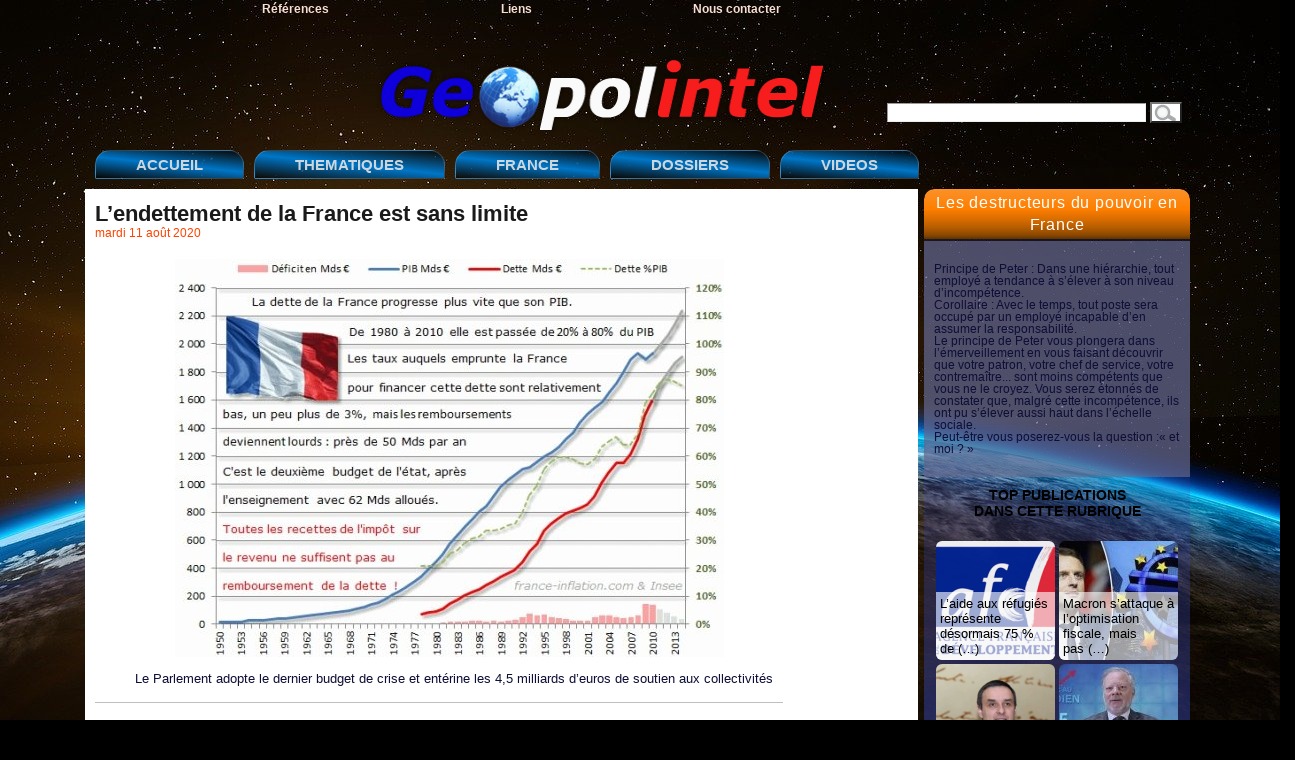

--- FILE ---
content_type: text/html; charset=utf-8
request_url: https://www.geopolintel.fr/article2377.html
body_size: 7481
content:
<!DOCTYPE html PUBLIC "-//W3C//DTD XHTML 1.0 Transitional//EN" "http://www.w3.org/TR/xhtml1/DTD/xhtml1-transitional.dtd">
<html xmlns="http://www.w3.org/1999/xhtml" xml:lang="fr" lang="fr" dir="ltr">
<head>
<title>L'endettement de la France est sans limite - Geopolintel</title>
<meta name="description" content=" Le Parlement adopte le dernier budget de crise et ent&#233;rine les 4,5 milliards d&#039;euros de soutien aux collectivit&#233;s Les parlementaires ont (&#8230;) " />
<meta http-equiv="Content-Type" content="text/html; charset=utf-8" />

<meta name="generator" content="SPIP 4.3.9" />

<link rel="shortcut icon" href="squelettes/imgsquel/gpi.ico" type="image/x-icon" />

<meta name="viewport" content="width=device-width, initial-scale=0.7" />


<link rel="alternate" type="application/rss+xml" title="Syndiquer tout le site" href="spip.php?page=backend" />

<link rel="stylesheet" href="prive/spip_style.css" type="text/css" media="all" />

<link rel="stylesheet" href="squelettes/spip_formulaires.css" type="text/css" media="projection, screen, tv" />

<link rel="stylesheet" href="squelettes/habillage.css" type="text/css" media="projection, screen, tv" />

<link rel="stylesheet" href="squelettes/impression.css" type="text/css" media="print" />






<script>
var mediabox_settings={"auto_detect":true,"ns":"box","tt_img":true,"sel_g":"#documents_portfolio a[type='image\/jpeg'],#documents_portfolio a[type='image\/png'],#documents_portfolio a[type='image\/gif']","sel_c":".mediabox","str_ssStart":"Diaporama","str_ssStop":"Arr\u00eater","str_cur":"{current}\/{total}","str_prev":"Pr\u00e9c\u00e9dent","str_next":"Suivant","str_close":"Fermer","str_loading":"Chargement\u2026","str_petc":"Taper \u2019Echap\u2019 pour fermer","str_dialTitDef":"Boite de dialogue","str_dialTitMed":"Affichage d\u2019un media","splash_url":"","lity":{"skin":"_simple-dark","maxWidth":"90%","maxHeight":"90%","minWidth":"400px","minHeight":"","slideshow_speed":"2500","opacite":"0.9","defaultCaptionState":"expanded"}};
</script>
<!-- insert_head_css -->
<link rel="stylesheet" href="plugins-dist/mediabox/lib/lity/lity.css?1738359804" type="text/css" media="all" />
<link rel="stylesheet" href="plugins-dist/mediabox/lity/css/lity.mediabox.css?1738359805" type="text/css" media="all" />
<link rel="stylesheet" href="plugins-dist/mediabox/lity/skins/_simple-dark/lity.css?1738359838" type="text/css" media="all" /><link rel='stylesheet' type='text/css' media='all' href='plugins-dist/porte_plume/css/barre_outils.css?1738359748' />
<link rel='stylesheet' type='text/css' media='all' href='local/cache-css/cssdyn-css_barre_outils_icones_css-e2c46040.css?1738510323' />
<script src="prive/javascript/jquery.js?1738359934" type="text/javascript"></script>

<script src="prive/javascript/jquery.form.js?1738359934" type="text/javascript"></script>

<script src="prive/javascript/jquery.autosave.js?1738359934" type="text/javascript"></script>

<script src="prive/javascript/jquery.placeholder-label.js?1738359934" type="text/javascript"></script>

<script src="prive/javascript/ajaxCallback.js?1738359934" type="text/javascript"></script>

<script src="prive/javascript/js.cookie.js?1738359934" type="text/javascript"></script>
<!-- insert_head -->
<script src="plugins-dist/mediabox/lib/lity/lity.js?1738359804" type="text/javascript"></script>
<script src="plugins-dist/mediabox/lity/js/lity.mediabox.js?1738359805" type="text/javascript"></script>
<script src="plugins-dist/mediabox/javascript/spip.mediabox.js?1738359720" type="text/javascript"></script><script type='text/javascript' src='plugins-dist/porte_plume/javascript/jquery.markitup_pour_spip.js?1738359751'></script>
<script type='text/javascript' src='plugins-dist/porte_plume/javascript/jquery.previsu_spip.js?1738359751'></script>
<script type='text/javascript' src='local/cache-js/jsdyn-javascript_porte_plume_start_js-1bd6acf5.js?1738510322'></script>

<!-- Debut CS -->
<link rel="stylesheet" href="local/couteau-suisse/header.css" type="text/css" media="all" />
<!-- Fin CS -->


<!-- Debut CS -->
<script src="local/couteau-suisse/header.js" type="text/javascript"></script>
<!-- Fin CS --></head>

<body class="page_article">
	<!-- !!! {id_rubrique} en argument du INCLURE car boucles RUBRIQUES dedans -->
	<div id="page">
	

<div id="bandeau1">
	<ul>
		
			<li><a href="rubrique24.html" title="Lectures recommand&#233;es">Références</a></li>
		
			<li><a href="rubrique25.html" title="Liens">Liens</a></li>
		
			<li><a href="rubrique26.html" title="Contact">Nous contacter</a></li>
	</ul>
</div>

<div id="logogpi">
	<a rel="start home" href="https://www.geopolintel.fr/" title="Accueil"><img src="squelettes/imgsquel/logo.png" alt="Geopolintel"><strong id="nom_site_spip"></strong></a>
	<div id="recherch"><div class="formulaire_spip formulaire_recherche" id="formulaire_recherche">
<form action="spip.php?page=recherche" method="get"><div>
	<input name="page" value="recherche" type="hidden"
>
	
	<label for="recherche"></label>
	<input type="text" class="text" size="10" name="recherche" id="recherche" accesskey="4" />
	<input type="submit" class="submit" value="   " title="Rechercher" />
</div></form>
</div>
</div>
</div>


<div id="bandeau2">
	<ul>
		<li><a rel="" href="https://www.geopolintel.fr/"title="Page d'accueil du site">ACCUEIL</a></li>



				<!-- MODS 02/02/2025 : menus interactifs modifiables via la console -->
				
						<!-- menu déroulant de la rubrique THEMATIQUES -->
		
		<li><a>THEMATIQUES</a>
			<ul>
				<li><a href="rubrique1.html">Brzezinski&nbsp;: Le Grand Échiquier </a></li>
				
				<li><a href="rubrique35.html">Guerre culturelle</a></li>
				
				<li><a href="rubrique20.html">Guerre économique</a></li>
				
				<li><a href="rubrique19.html">Guerres chimique et biologique</a></li>
				
				<li><a href="rubrique5.html">Guerres impériales</a></li>
				
				<li><a href="rubrique4.html">La France et le Mondialisme</a></li>
				
				<li><a href="rubrique3.html">Le système ABM, bouclier anti-missile</a></li>
				
				<li><a href="rubrique53.html">Les destructeurs du pouvoir en France</a></li>
				
			</ul>
		</li>
		

		
		<li><a href="rubrique34.html" >FRANCE</a></li>
		

		<!-- menu déroulant de la rubrique DOSSIERS -->
		
		<li><a>DOSSIERS</a>
			<ul>
				<li><a href="rubrique11.html"> AZF, le procès&nbsp;: chronique de la thèse officielle</a></li>
				
				<li><a href="rubrique55.html">Affaire Epstein </a></li>
				
				<li><a href="rubrique12.html">AZF&nbsp;: l&#8217;histoire d&#8217;une raison d&#8217;état</a></li>
				
				<li><a href="rubrique13.html">Clearstream&nbsp;: les affaires</a></li>
				
				<li><a href="rubrique31.html">Les sept sacrifiés du mensonge</a></li>
				
			</ul>
		</li>
		

		<li><a href="rubrique23.html" >VIDEOS</a></li>
	</ul>
	<br>
</div>
	
    <div class="hfeed" id="conteneur">
    <div class="hentry" id="contenu">

        <div class="cartouche">
            <div class="surlignable">
<!--			<img
	src="local/cache-vignettes/L200xH145/arton2377-9eda7.jpg?1691319766" class='spip_logo' width='200' height='145'
	alt="" />-->
<!--				-->
				<h1 class="entry-title">L&#8217;endettement de la France est sans limite</h1>
				
            </div>

            <p><small><abbr class="published" title="2020-08-11T06:52:38Z">mardi 11 août 2020</abbr></small></p>

        </div>
		
        <div class="surlignable">
            
            <div class="chapo"><div class='spip_document_2125 spip_document spip_documents spip_document_image spip_documents_center spip_document_center'>
<figure class="spip_doc_inner">


		<img src='local/cache-vignettes/L549xH398/proxy-image-38-701d2.jpg?1691319766' width='549' height='398' alt='' />
</figure>
</div>
<p>Le Parlement adopte le dernier budget de crise et entérine les 4,5 milliards d&#8217;euros de soutien aux collectivités</p></div>
			<div class="texte entry-content"><p>Les parlementaires ont définitivement adopté, jeudi 23 juillet, le troisième projet de loi de finances (PLFR 3) pour 2020 qui doit permettre de faire face, en urgence, à la crise sanitaire et économique qui touche le pays, en attendant la présentation, fin août, d’un plan de relance de 100 milliards d&#8217;euros. L&#8217;Assemblée nationale a ainsi donné son feu vert à ce dernier budget de crise, après que le Sénat a donné son aval un peu plus tôt dans la journée.</p>
<p>1,75 milliard d’euros pour le bloc communal</p>
<p>Le texte final, issu d’un compromis entre sénateurs et députés en commission mixte paritaire (lire Maire info du 22 juillet), prévoit environ 45 milliards d&#8217;euros supplémentaires pour secourir les secteurs les plus fragilisés par la crise (tourisme, aéronautique, automobile, emploi des jeunes...) et intègre 4,5 milliards d’euros de soutien aux collectivités qui ont été &#171;&nbsp;durement sollicitées par la crise&nbsp;&#187;, dont 1,75 milliard d’euros pour les seules communes et intercommunalités. &#171;&nbsp;Cet accord permettra de déployer plus vite les aides aux entreprises, aux ménages modestes et aux collectivités territoriales et de préparer la relance&nbsp;&#187;, a rappelé le rapporteur général à l’Assemblée, Laurent Saint-Martin.<br class='autobr' />
Le ministre délégué chargé des Comptes publics, Olivier Dussopt, s’est félicité d’apporter &#171;&nbsp;un soutien significatif aux collectivités locales&nbsp;&#187;, tandis que le rapporteur général du budget au Sénat, Albéric de Montgolfier (LR), a regretté &#171;&nbsp;l&#8217;absence&nbsp;&#187; dans ce texte &#171;&nbsp;de mesures de relance&nbsp;&#187;, celles-ci devant intégrer le projet de loi de finances (PLF) pour 2021, &#171;&nbsp;car les ménages et les entreprises ont besoin de visibilité dès maintenant&nbsp;&#187;.<br class='autobr' />
La députée socialiste d’Ille-et-Vilaine, Claudia Rouaux, a, de son côté, critiqué des mesures de soutien &#171;&nbsp;insuffisantes&nbsp;&#187; envers les collectivités, et notamment le fait que &#171;&nbsp;les communes et les EPCI ne bénéficieront d’aucune compensation de l’État pour leurs pertes de recettes tarifaires&nbsp;&#187;. &#171;&nbsp;Plutôt que de diminuer les impôts de production de 20 milliards d’euros et de réduire une nouvelle fois les recettes des collectivités, aidez-les à être en mesure d’investir&nbsp;&#187;, a-t-elle lancé. <br class='autobr' />
Michel Castellani, député de Haute-Corse (Libertés et territoires), a, quant à lui, souligné que les propositions du gouvernement ne répondaient que &#171;&nbsp;partiellement&nbsp;&#187; à la crise puisque &#171;&nbsp;les pertes pour les collectivités territoriales sont estimées à 7,5 milliards d’euros&nbsp;&#187;.</p>
<p>Garantie de ressources en 2020</p>
<p>L’une des mesures phares de ce budget de crise, concernant les collectivités, est la mise en place d’une nouvelle dotation visant à soutenir les collectivités du bloc communal (ainsi que les établissements publics territoriaux de la métropole du Grand Paris) qui subiront de &#171;&nbsp;fortes pertes de recettes&nbsp;&#187; fiscales et domaniales en 2020. Cette garantie de ressources doit être calculée en comparant ces dernières à la moyenne lissée des trois dernières années (2017, 2018 et 2019) et ne pourra être inférieure à 1 000 euros. Ce dispositif inédit doit donc garantir aux communes et EPCI des recettes fiscales et domaniales au moins égales au niveau moyen de ces dernières années, en prenant en compte les spécificités des outre-mer. Les pertes de recettes tarifaires ne sont, toutefois, pas comptabilisées.</p>
<p>Investissement&nbsp;: 1 milliard d’euros supplémentaires</p>
<p>Ce mécanisme est complété par une augmentation de la dotation de soutien à l’investissement locale (Dsil) d’un milliard d’euros. Celle-ci sera fléchée sur un certain nombre de priorités, telles que des projets contribuant à la résilience sanitaire, à la transition écologique ou à la rénovation du patrimoine public bâti et non bâti. De plus, le texte donne dorénavant la possibilité aux collectivités de financer, grâce à l’enveloppe de cette dotation, des projets en principe couverts par la dotation d’équipement des territoires ruraux (DETR).</p>
<p>Dégrèvement de CFE pour les secteurs fragilisés</p>
<p>Ce budget rectificatif autorise également les communes et intercommunalités à instaurer &#171;&nbsp;une réduction des deux tiers&nbsp;&#187; de la CFE au titre de l’année 2020, l’État prenant à sa charge la moitié du coût de ce dégrèvement. Pour cela, elles devront l’adopter, par délibération, &#171;&nbsp;au plus tard 31 juillet 2020&nbsp;&#187;. Ce dégrèvement ne peut, toutefois, s’adresser qu’aux entreprises de petite ou moyenne taille (réalisant moins de 150 millions d’euros de chiffre d’affaires) relevant de secteurs &#171;&nbsp;particulièrement affectés par la crise sanitaire&nbsp;&#187; (tourisme, hôtellerie, restauration, sport, culture, transport aérien et événementiel).</p>
<p>Exonération de la taxe de séjour</p>
<p>En outre, et afin de soutenir l&#8217;activité de l’économie touristique, les communes et les EPCI pourront également exonérer les redevables de la taxe de séjour, à condition de prendre, là aussi, une délibération d’ici le 31 juillet. Pour la taxe de séjour au forfait, payée par les hébergeurs, la mesure permet aux communes et EPCI de décider d’une exonération totale sur &#171;&nbsp;l’ensemble de l’année 2020&nbsp;&#187; tandis que, pour la taxe de séjour au réel, payée par les touristes, l’exonération concerne les nuitées effectuées entre le 6 juillet 2020 et le 31 décembre 2020.</p>
<p>Avances remboursables sur DMTO</p>
<p>Pour faire face à la baisse de leurs recettes, les départements pourront, quant à eux, solliciter des avances sur le produit des DMTO à hauteur de 2,7 milliards d’euros, &#171;&nbsp;dont 2 milliards dès 2020&nbsp;&#187;. Grâce à une clause de retour à meilleure fortune, ils devront procéder au remboursement des avances perçues &#171;&nbsp;qu’à compter de l’année suivant le retour d’un produit de droits de mutation à titre onéreux (DMTO) au moins équivalent à celui de l’année 2019&nbsp;&#187;.</p>
<p>Dotations&nbsp;: maintien du niveau global en 2021</p>
<p>Parmi les autre dispositions retenues dans ce budget rectifié, on peut retenir l’aide de 605 millions d’euros à Île-de-France mobilités, l’ouverture de crédits à hauteur de 250 millions d’euros pour l’amélioration des moyens de l&#8217;Agence de financement des infrastructures de transport de France (Afift) ou encore &#171;&nbsp;l’extension du FCTVA aux dépenses des collectivités territoriales liées au cloud, (à compter) du 12 janvier 2021&nbsp;&#187;, comme l’a rappelé Laurent Saint-Martin. <br class='autobr' />
A noter qu’Olivier Dussopt a confirmé, devant l’Assemblée, que le gouvernement &#171;&nbsp;reconduir(ait), dans le PLF pour 2021, l’engagement pris dans le PLF pour 2020 de maintenir le niveau global des dotations de fonctionnement&nbsp;&#187;. Celui-ci doit également intégrer le plan de relance de 100 milliards d&#8217;euros qui doit être présenté lors du Conseil des ministres du 24 août. Le PLF devrait, quant à lui, être examiné à partir du 12 octobre par l&#8217;Assemblée, puis à partir du 19 novembre au Sénat, en vue de son adoption définitive avant la fin de l&#8217;année.</p>
<p>A.W.</p>
<p><a href="http://www.assemblee-nationale.fr/dyn/15/textes/l15b3226_texte-adopte-commission.pdf" class="spip_out" rel="external">Consulter le texte adopté en commission mixte paritaire.</a></p></div>
		</div>

		
        
		



		
		


		

        

		
		<a href="#forum" name="forum" id="forum"></a>
		<p class="repondre"><a href="spip.php?page=forum&amp;id_article=2377" rel="noindex nofollow">
			
				—&nbsp; 0 commentaires &nbsp;—
				
		</a></p>
	</div><!--#contenu-->
	</div><!--#conteneur-->


	
	<div id="navigu_rubrique">
	<!-- !!! {id_rubrique} et {id_article] en arguments du INCLURE car boucles RUBRIQUES et ARTICLES dedans -->	
	<h1 class="nav_titre_rubr">
<a href="rubrique53.html">Les destructeurs du pouvoir en France</a>
</h1><div class="chapo"><p>Principe  de  Peter&nbsp;:  Dans  une  hiérarchie,  tout  employé  a  tendance  à  s’élever  à  son  niveau d’incompétence.<br class='autobr' />
Corollaire&nbsp;:  Avec  le  temps,  tout poste  sera occupé par un employé incapable d’en assumer  la responsabilité.<br class='autobr' />
Le principe de Peter vous plongera dans l’émerveillement en vous faisant découvrir que votre patron, votre chef de service, votre contremaître... sont moins compétents que vous ne le croyez. Vous  serez  étonnés  de  constater  que,  malgré  cette incompétence,  ils  ont  pu  s’élever  aussi  haut  dans l’échelle sociale.<br class='autobr' />
Peut-être vous poserez-vous la question&nbsp;:&laquo;&nbsp;et moi&nbsp;?&nbsp;&raquo;</p></div>


								
								
				<div class="mmrubr">					
				<h4>TOP PUBLICATIONS <br>DANS CETTE RUBRIQUE</h4>					
				<ul>						
										
												
				<div id="pluslus">									
				<div class="logo_pop"><a href="article4454.html"><img
	src="local/cache-gd2/d1/03c8942ee7acc6d207c5743bb03437.png?1768126944" class='spip_logo' width='119' height='119'
	alt="" /></a></div>
				<a href="article4454.html">L’aide aux réfugiés représente désormais 75 % de&nbsp;(…)</a>
				</div>						
										
												
				<div id="pluslus">									
				<div class="logo_pop"><a href="article3549.html"><img
	src="local/cache-gd2/36/192193b0f6e9630569cbec9c80ff13.jpg?1738366653" class='spip_logo' width='119' height='119'
	alt="" /></a></div>
				<a href="article3549.html">Macron s’attaque à l’optimisation fiscale, mais pas&nbsp;(…)</a>
				</div>						
										
												
				<div id="pluslus">									
				<div class="logo_pop"><a href="article4407.html"><img
	src="local/cache-gd2/a0/b66905467c8f7d2060be031ae89e73.png?1763379962" class='spip_logo' width='119' height='119'
	alt="" /></a></div>
				<a href="article4407.html">Patrick Pailloux un dur à cuire à la direction&nbsp;(…)</a>
				</div>						
										
												
				<div id="pluslus">									
				<div class="logo_pop"><a href="article2110.html"><img
	src="local/cache-gd2/fc/7c947f6541c56e0a67f87b6616db22.jpg?1741260387" class='spip_logo' width='119' height='119'
	alt="" /></a></div>
				<a href="article2110.html">Philippe Béchade : “L’usine à radier les allocataires</a>
				</div>						
										
												
				<div id="pluslus">									
				<div class="logo_pop"><a href="article4007.html"><img
	src="local/cache-gd2/59/7de98893737363c89dc047447d5718.jpg?1738366653" class='spip_logo' width='119' height='119'
	alt="" /></a></div>
				<a href="article4007.html">McKinsey et la CIA renouvellent l’Etat Profond en&nbsp;(…)</a>
				</div>						
										
												
				<div id="pluslus">									
				<div class="logo_pop"><a href="article4252.html"><img
	src="local/cache-gd2/29/97bbc951dd6dd7ea5655fa1f8295c3.png?1745048899" class='spip_logo' width='119' height='119'
	alt="" /></a></div>
				<a href="article4252.html">La France a des dépenses publiques hors de contrôle</a>
				</div>						
										
												
				<div id="pluslus">									
				<div class="logo_pop"><a href="article3436.html"><img
	src="local/cache-gd2/71/5882fe13a2d7763843dd4eb3433fd8.jpg?1740309177" class='spip_logo' width='119' height='119'
	alt="" /></a></div>
				<a href="article3436.html">Macron, l’Homme qui valait plus de 1000 milliards&nbsp;(…)</a>
				</div>						
										
												
				<div id="pluslus">									
				<div class="logo_pop"><a href="article4165.html"><img
	src="local/cache-gd2/97/ec065a483ba7fc19e5562c66724d40.jpg?1738376438" class='spip_logo' width='119' height='119'
	alt="" /></a></div>
				<a href="article4165.html">Les logements classés « G » désormais interdits à&nbsp;(…)</a>
				</div>						
										
												
				<div id="pluslus">									
				<div class="logo_pop"><a href="article4112.html"><img
	src="local/cache-gd2/e2/8113bf455ff25e308646f0adffafc7.jpg?1738366653" class='spip_logo' width='119' height='119'
	alt="" /></a></div>
				<a href="article4112.html">Les législatives anticipées ont coûté 171,49&nbsp;(…)</a>
				</div>						
										
												
				<div id="pluslus">									
				<div class="logo_pop"><a href="article4419.html"><img
	src="local/cache-gd2/c6/8c9fd679cf1b75ee6d9eee1bce4c1a.png?1764400939" class='spip_logo' width='119' height='119'
	alt="" /></a></div>
				<a href="article4419.html">McKinsey à nouveau perquisitionné dans le cadre de&nbsp;(…)</a>
				</div>						
										
												
				<div id="pluslus">									
				<div class="logo_pop"><a href="article4143.html"><img
	src="local/cache-gd2/f4/f6f30c674e10329d0819b6238a6172.jpg?1739098794" class='spip_logo' width='119' height='119'
	alt="" /></a></div>
				<a href="article4143.html">François Bayrou, l’idiot de la république</a>
				</div>						
										
												
				<div id="pluslus">									
				<div class="logo_pop"><a href="article4096.html"><img
	src="local/cache-gd2/14/f24e9f5d4e8e61269666015bad6600.jpg?1739505458" class='spip_logo' width='119' height='119'
	alt="" /></a></div>
				<a href="article4096.html">Revirement diplomatique de la France envers le&nbsp;(…)</a>
				</div>						
						
				</ul>			
				</div>	</div><!--#navigation-->


	
	<div id="pied">
	&copy; Geopolintel 2009-2025 -
	site réalisé avec <a href="http://www.spip.net/" title="Site réalisé avec SPIP">SPIP</a> - 
	<a href="spip.php?page=backend" rel="alternate" title="Syndiquer tout le site">l'actualité Geopolintel avec RSS <img src="squelettes/feed.png" alt="Suivre la vie du site" width="16" height="16" /></a>
</div>
</div><!--#page-->
</body>
</html>



--- FILE ---
content_type: text/css
request_url: https://www.geopolintel.fr/squelettes/habillage.css
body_size: 6947
content:
/* --------------------------------------------------------- */
/* Feuille de style des squelettes par defaut pour SPIP 2.0  */
/* --------------------------------------------------------- */


/* Typographie generale (style transversaux)*/
html { font-size: 80%; } /* Cf.: http://pompage.net/pompe/definir-des-tailles-de-polices-en-CSS/ */
body {margin: 0;padding: 0;color: black;
font-family:  "Trebuchet MS", Helvetica, sans-serif;
background: black url(imgsquel/fond_gpi.jpg) fixed top;}
a:hover {text-decoration:none}
img {border:0;}


/* Titraille / Intertitres */
h1,h2,h3,h4,h5,h6 { margin: 0; padding: 0; font-weight: bold; font-size: 1.3em;}
h1 {font-size: 1.76em;font-weight: bold;font-family: "Nimbus Sans L", Verdana, "Liberation Sans", Arial;color: #1A1A1A;margin-top: 5px;margin-bottom: 0.2em;}
h3 a{color: black;font-weight: bold;}
h3.spip {font: large "Trebuchet MS", Verdana, Arial;
 text-align: left;
margin-bottom:0;padding-bottom:0;}
h4 {font-size:1.1em;text-align:center;padding-bottom:10px;} /*titres de rubriques dans sommaire*/
h5 {font-size: 0.8em;}

/* Autres enrichissements typo */
strong { font-weight: bold; }
em { font-style: italic; }
acronym { border-bottom: 1px dotted; cursor: help; }
small { font-size: 0.90em; color: #000; }
dfn { font-weight: bold; color: #666; }
del { text-decoration: line-through; }
ins { color: red !important; text-decoration: none; }
sup, sub { font-size: .8em; font-variant: normal; }
abbr {border:0;}

/* Liens */
a {color: black;text-decoration: none;}
a:focus,a:hover,a:active { color: #F57900; }
a.spip_out { color: #090082; } /* liens sortants */
a:hover.spip_out { color: #3B3B3B; } /* liens sortants */
a.spip_url { color: #009; } /* liens url sortants */
/* Logos, documents et images */
img { margin: 0; padding: 0; border: 0;}
/* LEGENDES */
.spip_doc_descriptif {font-style:italic;font-size: 12px;
font-family: "Bitstream Vera Sans", Verdana, Helvetica, Arial; color: #000;font-weight: normal;}
.clear {clear:both;margin-bottom:7px;}


#page {/* background: rgb(255, 255, 255); */		/*defaut IE*//* background: rgba(255, 255, 255, 0.15); */width: 1110px;text-align: left;padding: 0 12px;margin: 0px auto 0px auto;}

/* BANDEAU 1 : References - Liens - Contact   */
#bandeau1 {padding:0; margin:0; width:100%; height:18px;
list-style : none; line-height : 21px;text-align : center;
font: normal normal bold 14px arial, sans-serif;}
#bandeau1 ul {width:100%; margin: 0 auto 0 100px;padding:0;}
#bandeau1 li {float:left; list-style-type:none; border-right : 1px solid black;}
/* par defaut pour IE; autres navigateurs : transparent*/
html>body #bandeau1 li {border-right: 1px solid transparent ;}
#bandeau1 a {display: block; padding-top:2px; width : 220px;
background : transparent; color:#F7DED3;
font-size: 12px;font-family:Verdana, Geneva, sans-serif, sans-serif;}
#bandeau1 a:hover {color:gray;}

#logogpi {background: rgba(255, 255, 255, 0);
clear:left;margin: 0 auto 0 auto;
padding: 0px 10px 7px 10px;height: 120px;overflow:hidden;}
#logogpi a {
	text-align:center;
	display: block;
	float:left;
	padding-left: 270px;}
#logogpi a #nom_site_spip { vertical-align: bottom; font-size: 2.2em;
font-family: Georgia, Times, serif; font-weight: normal; }
#logogpi .formulaire_menu_lang { position: absolute; right: 0; top: 0.90em;
display: block; width: 30%; } /*Cf.: spip_formulaires.css*/
#logogpi div {float:right;margin-top:27px;}

/* BANDEAU 2 : A la Une - Thematiques - Dossiers historiques   */
#bandeau2 {padding:0;margin:0;width:100%;height:25px;list-style : none;line-height : 21px;text-align : center;font: bold normal 15px verdana, sans-serif;}

#rech {float:right; margin:4px 0}
#rech input {
	background-color: buttonface;
    box-sizing: border-box;
    padding: 1px 6px;
    border-width: 1px;
    border-style: outset;
    border-color: #background;
    height:26px;
    }
#rech input.submit {
	width: fit-content;
	background: #fff url(icone_rech.gif) no-repeat center center;
	background-color: buttonface;
	box-sizing: border-box;
	padding: 1px 6px;
	border-width: 0px;
	border-style: outset;
	border-color: buttonface;
	}
	
#bandeau2 ul {width:100%;margin: 0 auto 0 5px;padding:0;}
#bandeau2 ul a{border-radius: 15px 15px 0 0;}
#bandeau2 li {float:left;margin: 5px;list-style-type:none;}
#bandeau2 a {
	display: block;
	background: #000000b5;
	color: #e4e4e4e3;
	padding: 5px 40px;
	border: 1px solid rgba(255, 255, 255, .2);
	background-image: linear-gradient(6deg, rgba(0, 0, 0, 0),rgb(0, 118, 199),rgba(0, 0, 0, 0));
	}
#bandeau2 li ul /* Sous-listes */
{ 	position: absolute; /* Position absolu */
	width: 250px; /* Largeur des sous-listes */
	margin: auto auto auto -55px;
	left: -999em; /* Hop, on envoi loin du champ de vision */}
#bandeau2 li ul li /* Elements de sous-listes */
{	/* pour ie qui ne reconnait pas "transparent" (comme precedement) */border:none;/* border-top : 2px solid #fff; */margin: 0;}
/* on met une bordure blanche en haut de chaque element d'une sous liste */margin: 0;}
/* ie ne reconnaissant pas le selecteur ">" */
html>body #bandeau2 li ul li		
{border:none;}
#bandeau2 ul ul a {
	position:relative;
	z-index:15;
	/*z-index (sur element positionne) pour afficher en premier plan*/
	width: 460px;
	height: 30px;
	line-height: 30px;
	color:white;
	padding: 5px;
	font-weight: normal;
	border-radius: 14px;
	}
#bandeau2 li:hover ul, #bandeau2 li.sfhover ul /* Sous-listes lorsque la souris passe sur un element de sous-liste */
{	left: auto; /* Repositionnement normal */
	min-height: 0; /* Corrige un bug */}
#bandeau2 a:hover {font-weight: bold;}
#bandeau2 li ul a:hover {	background: #151e44; font-weight:normal;}


#principal {margin: 0;margin-top:5px;padding: 0;clear: both;width: 100%;
min-height:100px;overflow: hidden;}
/*.spip_logos { float: left;}*/
#unes h1, #bandeaupop h1 {
 color: white;
 width: 250px;
 background:orange;
 background-image: linear-gradient(0deg, #5d3300,20%,#ff7f00,#fb922a);
 margin: 0;
 text-align: center;
 font-size: 1.3em;
 line-height: 1.5em;
 border-radius:20px;
 border: 1px solid #cc714b;
 }

#unes {background: #292aa9;background-image:
linear-gradient(0deg, #00254c, #014fa2 3%, #3d78b7 97%, #87b0dc);height: 474px;margin: 5px 0 10px 0;}
.une .introduction {
                    margin:5px;
                    padding:5px;
                    text-align:
                    justify;
                    color:
                    black;
                    position: absolute;
                    bottom: 0;
                    background: rgba(250, 250, 250, 0.9);
                    }
.une .introduction a {font-size: 1.05em;
font-family: Verdana, Geneva, sans-serif;
color: #0d2742;}
.une .introduction:hover {background: rgba(43, 42, 42, 0.9);}
.une .introduction a:hover {color:white;}

.une {margin: 5px;font-size: 10pt;overflow:hidden;position: relative;height: 430px;width: 505px;float: left;}
.une .nomrubr{
    position: absolute;
    top: -3px;
    right: -3px;
    color: #fffffffa;
    margin:5px;
    padding: 1px 20px;
    text-align:
    right;
    background-color: rgba(0, 0, 0, 0.63);
    font-style:
    italic;
    font-weight:
    bold;
    border-radius: 0 6px;
    font-size: 1.1em;
    }

.une h3 a {font-size: 1.30em;line-height: 1.3em;text-shadow: 2px 2px 3px #b1b1b1;color: #0d2742;position:absolute;top: 1.0em;padding:3px;margin: 5px 1px;background: rgba(250, 250, 250, 0.9);border-radius: 7px;width: 493px;}
.une h3 a:hover {color: #530A00;}
#unes >.une abbr.published {color: #737982;font-size: 0.9em;font-weight: bold;
position:absolute;top:3px;left:7px;color:black;font-size:1.05em}

#colc      {float: right;/* margin: 0px; *//* padding: 0; */width: 595px;}
#colc .une {height: 200px;width: 286px;}
#colc .une h3 a {font-size: 0.9em;width: 278px;}
#colc .une .introduction a {font-size: 0.8em;}
#colc .une abbr.published {color: white;font-size: 1em;background-color: rgba(0, 0, 0, 0.2);}
#colc .introduction {margin: 2px 4px;padding:0;color:black;}   /*** date dans les 4 Unes   ***/
.logo_une {opacity: 0.92;overflow: hidden;border-radius:8px;}
.logo_une:hover {opacity: 1;}
.logo_gc {float: left; padding-right:5px;}
.logo_dr {float: right; padding-left:5px;}
.logo_col  {float: left; padding-right:5px;}  /* ceux des pages de rubriques*/

p.entry-content {/*float:left;*/}
.entry-content {/*clear:both;*/}

/*######### page article : elements fixes #########*/
.page_article{}
.page_article #conteneur{overflow:scroll;height: 1500px;}
.page_article{}
.page_article{}
.page_article{}
/*######### page article : colonne de gauche #########*/
#navigu_rubrique {border-radius:10px;margin: 5px;height: 1500px;
float:right;width: 266px;
overflow: hidden;background-image: linear-gradient(6deg, rgba(53, 67, 167, 0.2) 20%,rgba(53, 67, 167, 0.8),rgba(53, 67, 167, 0.2) 80%);}	

#navigu_rubrique .chapo span  {display:block;float:none;background:white;}

#navigu_rubrique .chapo {margin-bottom: 10px;padding:10px;
line-height: 1.00em;font-size:0.95em;
font-family: Verdana, Georgia, verdana, Arial;text-align: left;
color: #0E0F37;border-bottom: none;background:#686b8ea8}

.mmrubr ul {padding:0;margin:10px}

/*#pluslus  {background:white;min-height:240px;list-style-type:none;
margin:3px;padding:2px;}
#pluslus p {margin:0;text-align:center;padding:6px 0;font-weight:bold;}
#pluslus li {margin-left:5px;padding:5px 0;font-size: 0.85em;
border:1px solid black;margin:2px;padding:3px;}
#pluslus li a {display:block}
#pluslus li a:hover {background:#e4e4e4;color:black;}
#pluslus h4 {background:#969696;padding:4px;}*/
#bandeaupop {
    background: #292aa9;background-image:
linear-gradient(0deg, #00254c, #014fa2 3%, #3d78b7 97%, #87b0dc);
    margin-bottom: 10px;
    }
#pluslus {
    width:181px;
    height:181px;
    float:left;
    margin:2px;
    position:relative;
    }
#pluslus a {
    padding:4px;
    position:absolute;
    bottom: 0;
    font-size: 1.0em;
    color: #000000;
    background: rgba(255, 255, 255, 0.8);
    border-radius: 0 0 6px 6px;
    width:173px;
    }
#pluslus a:hover {background: rgba(255, 255, 255, 0.81);}  
#pluslus .logo_pop a {padding:0;opacity: 0.92;border-radius:6px;}
#pluslus .logo_pop a:hover {opacity: 1;}
#pluslus img {border-radius:6px;}

#tivi     {margin-top:5px; background:white; padding:10px;}
#tivi p   {margin:0;text-align:center;padding:6px 0;font-weight:bold;}

.cadreunes {display:inline-block; margin:3px; margin-top:0;}
.cadreunes h3 {padding:3px; margin:3px;}

.reste {border-radius: 6px;line-height: 1.8em;font-size: 1.2em;/* background: white; */border: 1px solid #C1BEBE;padding: 0 5px;margin: 3px;}
h3.reste a {
            font-weight:bold;
            color: #573c9a;
            font-size: 0.8em;
            display: block;
            /* min-height: 40px; */
            line-height:1.5em;
            }
h3.reste a:hover {color:#3D3D3D;}
.restedate {color:#848484;display:block; font-size:.8em;border:0px none;}


#motcle   {margin:0;padding: 0;background:white;}
.motcle h3 {float:left; font-size: 1.20em;}
.motcle h3 a { font-weight:bold; color: #a73a25;}
.motcle h3 a:hover {color:#3D3D3D;}

#rubriqued {margin-top:5px; background:white; height:auto;}
#rubriqued h3 a {font-weight:bold; color: #003E6B;}
#rubriqued h3 a:hover {color:#3D3D3D;}

#videos   {margin: 5px auto; padding: 0; clear: both; width: 100%;
min-height:170px; overflow: hidden; background:white;}

.cadre .nomrubr {display:inline;margin-top:0px;padding: 3px 10px;font-family:Verdana, Geneva, sans-serif;font-size: 1.15em;font-weight:normal;line-height:1.4em;letter-spacing: .05em;margin-bottom:2px;background-image: linear-gradient(0deg, #5d3300,20%,#ff7f00,#fb922a);border-radius:10px;} 

.cadre .nomrubr a {display:inline;color: #ffffff;}
.cadre .nomrubr:hover{background-color: #273b65c7;}


.nav_titre_rubr {display:block;text-align:center;margin-top:0px;padding: 3px 10px;font-family:Verdana, Geneva, sans-serif;font-size: 1.25em;font-weight:normal;line-height:1.4em;letter-spacing: .05em;margin-bottom:2px;background-image: linear-gradient(0deg, #5d3300,20%,#ff7f00,#fb922a);border-radius: 10px 10px 0 0;} 
.nav_titre_rubr a {display:inline;color: #ffffff;}
.nav_titre_rubr:hover{background-color: #273b65c7;}


#colc .nomrubr {font-size: 0.85em;float:right;padding: 1px 20px;}
#zonerubr {margin: 5px auto;padding: 0;clear: both;width: 100%;min-height:100px;overflow: hidden;/* background: rgba(255, 255, 255, .5); */}
#zonerubr h3 a {font-weight:bold;color: white;}
#zonerubr h3 a:hover {color:#b1b1b1;}
#zonerubr .introduction a {font-size: 0.95em;}
#zonerubr .introduction a:hover {color:#2b2b2b;}
.unederubr {
            margin:3px;
            border-radius: 6px;
            border: 1px solid #C1BEBE;
            height: 230px;
            overflow: hidden;/*hauteur des rubriques constante => tableau regulier*/
            }
.unederubr * {padding:3px;}
#rcolg	  {/* width: 300px; *//* float:left; *//* margin: 0 5px 0 0; */} 
#rcold	  {/* width:50%; *//* float:right; *//* margin: 0 0 0 5px; */} 

.cadre {display: block;float: left;margin: 5px 1px;
padding:4px;background: #292aa9;
background-image: linear-gradient(0deg, #00254c, #014fa2 3%, #3d78b7 97%, #87b0dc);
width: 360px;}

#conteneur {margin: 5px 0;padding: 0;
clear:both;float: left;width: 75%;
overflow: hidden;background: #FFFFFF;/* opacity: 0.85; */}
#contenu {margin: auto 10px;}

/*SOMMAIRE*/
#colc .introduction {background:none;}                /******dates dans sommaire Unes******/
abbr.published {color:#3a3a3a;text-decoration:none;}  /******dates dans sommaire Unes******/

/* pages de rubriques */
.colonne {border-spacing:8px ; margin:-10px; padding:0px; border:0; }
.colrubr td {background:#F6F6F4;}


/*PRESSE*/
.presse {border-spacing:10px ; margin:0px; padding:0px; border:0;
font-family:verdana; font-size: 10pt;
margin-bottom: 30px; border-bottom:1px solid gray;}
.presse .rubr {font-size:9pt; font-weight: bold; text-transform: uppercase;
color:#9E9E9E;}
.presse td {border-bottom:1px solid gray; vertical-align:top;}
.presse tr {padding:10px;margin:10px; vertical-align:top;}
.presse h3 a {font-family:Arial; font-weight:bold; font-size: 0.75em;
color: black;}
.presse .introduction a { font-size:1.1em;
font-family: Arial, Verdana, Georgia; color: #232870;}
.presse .introduction a:hover {color: #4148A2;}


/*TRAITEMENT DU TEXTE*/
.introduction a {font-size: 0.90em;font-family: Verdana, Geneva, sans-serif;/* color: gainsboro; */text-align:justify;}
.introduction a:hover {color: #5B5967;}

.surlignable .traductions {font-size: 0.90em; float:right;width:95px;
-moz-border-radius: 5px;background:#F2DDCB;
margin:0 0 5px 12px;padding:5px;border-width:1px; 
border-style:solid; border-color:#F2DDCB;}
.traductions img {margin-right:10px;}

/* chapo des articles*/
.chapo {margin-bottom: 1.50em;padding: 0px 10px 0px 40px;
line-height: 1.4em;font-size:1.05em;
font-family: Verdana, Georgia, verdana, Arial;text-align: left;
color: #0E0F37;border-bottom: 1px solid #C1BEBE;}

.texte {font-size: 1.1em;line-height: 1.4em;
font-family: Verdana, Geneva, Helvetica, Arial;
color: #000;text-align: justify;padding:0 5px 0 5px;}
.texte h3 {font-size:1.00em; text-transform: uppercase;
 font-family: "Bitstream Vera Sans", Verdana, Helvetica, Arial;color: #676767; font-weight:bold;}
.notes {margin-top:50px; font-family:Arial; background:#E9E8E3;}
.notes h2 {font-weight:bold;}

/*nav: Recherche */
#recherche {width: 250px;}
.formulaire_recherche {margin-left:-0px;margin-bottom:-5px;padding:3px;} /*Cf.: spip_formulaires.css*/
.formulaire_recherche label {font-size:120%;}

/* nav: Rubriques */
.rubr_en a {
/*pour IE*/
background-image: url(imgsquel/en.jpg);background-repeat: no-repeat;
background-position: 3px 3px;
padding:1px 0px 1px 38px;margin-left:-3px;}


.rubriques ul {margin: 3px 0; padding: 0px 0px;}
.rubriques ul li { margin: 3px 0; padding: 5px 0 5px 0;border-bottom : 1px dashed black;
font-weight:bold;font-family: Garamond, Georgia; font-size:1.09em;}
.rubriques ul li:hover {background:#FFF0D9;}
.rubriques a { color: #401400; text-decoration: none; 
font-family: Arial, Verdana, Georgia;font-size:0.90em;}
.rubriques a:hover {color:black;}


/* nav: Derniers commentaires */
.dercom {background: white; margin:5px; padding:10px; 
border-top: 1px solid #C1BEBE;border-bottom: 1px solid #C1BEBE; }
.dercom ul {margin:0;padding:0;}
.dercom ul li {color:#4D4D4D;font-weight:normal;font-size:0.90em; 
padding:3px;list-style-type:none;}			/*couleur derniers commentaires /nav*/
.dercom ul li a {color:#002B00;}			/*couleur derniers commentaires /nav*/

/* nav: Les plus populaires*/
.pluspop li {padding:3px; font-weight:bold;}
.pluspop a {color:black;font-size:0.90em;}
.pluspop a:hover {color:black;}

/* nav: Dans la meme rubrique */
.mmrubr #pluslus {
    width: 119px;
    height:119px;
    float:left;
    margin:2px;
    position:relative;
    }
.mmrubr #pluslus a {
    padding:4px;
    position:absolute;
    bottom: 0;
    font-size: 1.0em;
    color: #000000;
    background: rgba(255, 255, 255, 0.61);
    border-radius: 0 0 6px 6px;
    width:111px;
    }
.mmrubr #pluslus a:hover {background: rgba(255, 255, 255, 0.81);}  
.mmrubr #pluslus .logo_pop a {padding:0;opacity: 0.92;border-radius:6px;}
.mmrubr #pluslus .logo_pop a:hover {opacity: 1;}
.mmrubr #pluslus img {border-radius:6px;}





/*#extra { float: right; clear: right; width: 27%; margin-top: 1em; 
overflow: hidden; } /*effacer?*/

#pied {clear: both; width: 100%; margin: 0; padding-bottom:15px; 
text-align: center; font-size: 0.90em; color:#FDF1A3;}
#pied img { vertical-align: middle;}
#pied a {color:#FDF1A3;}
/* Espaceur de blocs */
.nettoyeur { clear: both; height: 0; margin: 0; padding: 0; border: 0;
 line-height: 1px; font-size: 1px; }

/* Non visible a l'ecran */
.invisible { position: absolute; top: -3000em; height: 1%; }

/* ------------------------------------------
/* Habillage des elements du contenu
/* ------------------------------------------ */

.cartouche { margin-bottom: 0.5em; }
.cartouche h1 {font-size: 1.70em;font-weight: bold;/* font-family: "Trebuhet MS",Verdana, Geneva, sans-serif; */color: #1A1A1A;margin-top: 5px;margin-bottom: 0.2em;}
.cartouche .spip_logos { float: right; margin-left: 16px; margin-bottom: 4px; }
.cartouche p { margin: 0; padding: 0; clear: left;}
.cartouche .entry-title {margin-top: 12px;margin-bottom: 0;padding-bottom: 0;}
.surtitre, .soustitre {font-size: 1.25em; font-weight:bold;color:#848484; letter-spacing: 0.050em;font-style:italic;}
.cartouche .surtitre { margin-bottom: 0.30em; }
.cartouche .soustitre { margin-top: 0.00em; margin-bottom: 0.90em; }
.cartouche .published  {color: #FF4400;}

.cartrubr h1{ text-align:center;color:#712100;} /*dernier ajout*/
.cartrubr p { margin: 0; margin-bottom:10px; padding: 1px; clear: left;
 background:#712100;color:white;text-align:center;}
.cartrubr p small {color:white}
.chapo {display:inline-block;}

.hyperlien { display: block; background: #EEE; padding: 0.50em 1em;
 font-weight: bold; color: #8B6F92; }
.ps, .notes { margin-bottom: 2em; line-height: 1.40em; }
.notes { clear: both; font-size: 0.90em; }

/* Portfolio */
#documents_portfolio { clear: both; margin: 2em auto; text-align: center; }
#documents_portfolio .spip_logos { margin: 6px 3px 0 3px; border: 4px solid #DDD; }
#documents_portfolio a.on .spip_logos { border-color: #F57900; }
#documents_portfolio a:focus .spip_logos,
#documents_portfolio a:hover .spip_logos,
#documents_portfolio a:active .spip_logos { border-color: #8B6F92; }


/* Habillage des forums
---------------------------------------------- */
.repondre {  clear: both; margin: 3em auto 2em auto; text-align: right; font-weight: bold; color: gray;}
.repondre a {background:white;color:gray;font-style:italic;}


/* Habillage des forums */
ul.forum { display: block; clear: both; margin: 30px 0; padding: 0; }
ul.forum, ul.forum ul { list-style: none; }
.forum-fil { margin-top: 1.50em; }
.forum-fil ul { display: block; margin: 0; padding: 0; margin-left: 1em; }
.forum-chapo .forum-titre, .forum-chapo .forum-titre a { display: block; margin: 0; padding: 0; font-weight: bold; color: #333; }
.forum-texte { margin: 0; padding: 0.50em 1em; color: #333; }
.forum-texte .hyperlien {}
.forum-texte .repondre { margin: 0; padding: 0.10em 0; text-align: right; }


/* Boite d'un forum : eclaircissement progressif des bords */
ul .forum-message { border-left: 1px solid #666; margin: 0; padding: 0; margin-bottom: 1em; background:white;}
ul ul .forum-message { border-left: 1px solid #A4A4A4; }
ul ul ul .forum-message { border-left: 1px solid #B8B8B8; }
ul ul ul ul .forum-message { border-left: 1px solid #CCC; }
ul ul ul ul ul .forum-message { border-left: 1px solid #E0E0E0; }
ul ul ul ul ul ul .forum-message { border-left: 1px dotted #E0E0E0; }


/* Boite de titre d'un forum : mise en couleur selon la profondeur du forum */
ul .forum-chapo { border: 0; border-bottom: 1px dotted #B8B8B8; margin: 0; padding: 3px 6px 2px 6px; background: #C4E0E0; }
ul ul .forum-chapo { background: #D4E8E8; }
ul ul ul .forum-chapo { background: #E4F0F0; }
ul ul ul ul .forum-chapo { background: #F4F8F8; border-bottom: 1px dotted #E0E0E0; }
ul ul ul ul ul .forum-chapo { background: #FFF; }


/* Habillage des petitions
---------------------------------------------- */
#signatures { clear: both; margin: 0 0 2em 0; padding: 0; background: none; }
#signatures table { width: 100%; margin: 1em 0 0 0; }
#signatures thead { text-align: center; color: #555; }
#signatures td { padding: 0.50em; border: 2px solid #FEFEFE; vertical-align: top; }
#signatures td.signature-date { background: #E4F0F0; text-align: center; white-space: nowrap; }
#signatures td.signature-nom { background: #ECF4F4; text-align: center; }
#signatures td.signature-nom small { display: block; }
#signatures td.signature-message { background: #F4F8F8; }
#signatures .formulaire_recherche { margin: 1em 0; text-align: right; } /*Cf.: spip_formulaires.css*/
#signatures .formulaire_recherche input.text { width: 10em; text-align: left; } /*Cf.: spip_formulaires.css*/




/* ------------------------------------------
/* Sous-navigation et autres menus
/* ------------------------------------------ */

/* Pagination */
.pagination {clear: both;text-align: right;font-size: 0.95em;color: #3B0000;}
.pagination .on { font-weight: bold; color: #3B0000; }
#colc .pagination {text-align: center;font-size: 1.2em;margin:0;font-weight:bold;}
#colc .pagination a:hover {background:black;}
#colc .pagination .sep {color:black;}
#colc .pagination .on {color:red;}
/* Videos*/
.objet_video {text-align: center;
margin-bottom:2em;}

.onglet{display:block; margin-top:0px;}
.onglet *{display: block; height: 1px; overflow: hidden; background: #8F4A00;}

.pageh{display:block; }
.pageb{display:block; }
.pageh *, .pageb * {display: block; height: 1px; background: rgba(246, 238, 212, 0.8);}

/*Page de commentaires*/
.commentaires {border: 1px solid black;padding:5px;margin:0; margin-bottom:20px;}
.commentaires h3 a {font-size: 1.3em; color: black; font-weight: bold;}
.commentaires .introduction {padding: 10px 0;}
.commentaires img {padding:5px;padding-right:17px;float:left;}

/*fenetre inscription*/
.page_sommaire {background: white;}

.resultats {background:#CCCCCC;}

/* PAGES DE BANDEAU */
.bd_titre {font-style:italic;font-size: 1.50em; font-weight: bold; font-family: "Nimbus Sans L", Verdana, "Liberation Sans", Arial; color: #493A2C;
border-bottom: 1px solid #D6C6B1;margin-bottom:15px;}

.video {border: 1px solid grey;
background-repeat: no-repeat;
background-position:center; 
background-size: auto 146px;
height:146px;width:192px;position:relative;float:left;margin:4px 4px;}
.video a {text-decoration:none;display:block;}
.video img {position:absolute;}
.video span {position:absolute;bottom:0%;left:0%;
			color:#000;
			display:block;
			font-size:12.5px;font-weight:bold;line-height:13px;text-align:left;
			margin:3px;padding:8px;	width:170px;}
.video a span.v_txt {background: #BFBFBF; background: rgba(255, 255, 255, 0.7);vertical-align:middle;}
.video a:hover span.v_txt {display:none}
.video a span.v_txt_survol {display:none;}
.video a:hover span.v_txt_survol {display:block;height:127px;background: #BFBFBF; background: rgba(255, 255, 255, 0.8);}

.liens ul {list-style:none;margin:0;padding:0;}
.liens li {padding-bottom:10px;}
.liens a {font-size:1.2em;font-weight:bold; text-align:center;color:black;}
.liens a:hover {color:#464646;}
.lien a {font-weight:normal;color:#AC9885;}
.lien a:hover {color:#B3ACA6;}

.livre {border-left:2px solid #DCD2C9;min-height: 190px;margin-bottom:20px;}
.livre h3 {font-family: "Nimbus Sans L",Verdana,"Liberation Sans",Arial;font-size:1.60em;background:#DCD2C9; margin-bottom:5px;padding-left:3px;}
.livre p {margin:3px 5px;}
.livre img {line-height:100px;}
.atr_livre {color:#6E3C37;}
.livre img {float:right;}

#documents_joints {margin-top:30px;}



#conteneurvid {
margin: 5px 0; padding: 0; clear: both; float: left; width: 100%; overflow: hidden;
/*min-height: 700px;*/ background: #FFFDF2;}
#contenuvid {margin:5px;padding:0;} 
.titlevid {margin-top: 12px;margin-bottom: 0;padding-bottom: 0;text-align:center;}
.sstitrevid {margin-top: 0.00em; margin-bottom: 0.90em;text-align:center;}

.videoext {position:absolute;background-color:black;text-align:center;margin: 3px;width:844px;}
/*cadre video ext :*/.texte img {position:bsolute;}
.test {background:#F1EFE3;}


